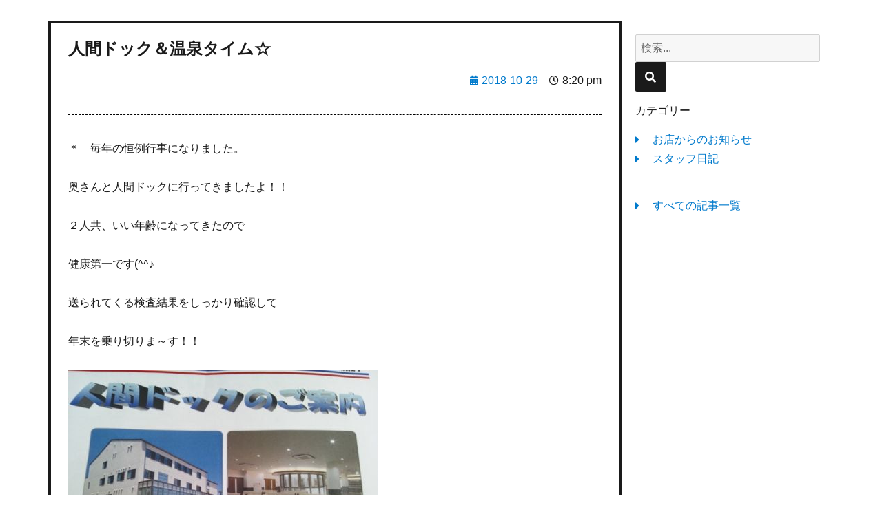

--- FILE ---
content_type: text/css
request_url: https://www.komai-gr.com/wp-content/uploads/elementor/css/post-35.css?ver=1764797783
body_size: 595
content:
.elementor-35 .elementor-element.elementor-element-2e0b710 .elementor-repeater-item-c3257e8.jet-parallax-section__layout .jet-parallax-section__image{background-size:auto;}.elementor-35 .elementor-element.elementor-element-e13bc10 .elementor-repeater-item-e4a3122.jet-parallax-section__layout .jet-parallax-section__image{background-size:auto;}.elementor-35 .elementor-element.elementor-element-0c71d31 > .elementor-widget-container{background-color:#F6F3EE;}.elementor-35 .elementor-element.elementor-element-0c71d31.ha-has-bg-overlay > .elementor-widget-container:before{transition:background 0.3s;}.elementor-35 .elementor-element.elementor-element-0c71d31{text-align:center;}.elementor-35 .elementor-element.elementor-element-e13bc10:not(.elementor-motion-effects-element-type-background), .elementor-35 .elementor-element.elementor-element-e13bc10 > .elementor-motion-effects-container > .elementor-motion-effects-layer{background-color:#F6F3EE;}.elementor-35 .elementor-element.elementor-element-e13bc10 > .elementor-container{max-width:1030px;}.elementor-35 .elementor-element.elementor-element-e13bc10{transition:background 0.3s, border 0.3s, border-radius 0.3s, box-shadow 0.3s;}.elementor-35 .elementor-element.elementor-element-e13bc10 > .elementor-background-overlay{transition:background 0.3s, border-radius 0.3s, opacity 0.3s;}.elementor-35 .elementor-element.elementor-element-2e61237 .elementor-repeater-item-adef78b.jet-parallax-section__layout .jet-parallax-section__image{background-size:auto;}.elementor-bc-flex-widget .elementor-35 .elementor-element.elementor-element-0245f07.elementor-column .elementor-widget-wrap{align-items:center;}.elementor-35 .elementor-element.elementor-element-0245f07.elementor-column.elementor-element[data-element_type="column"] > .elementor-widget-wrap.elementor-element-populated{align-content:center;align-items:center;}.elementor-35 .elementor-element.elementor-element-8325260 > .elementor-widget-container{margin:0px 0px -5px 0px;}.elementor-35 .elementor-element.elementor-element-8325260 .elementor-heading-title{font-size:16px;font-weight:bold;}.elementor-35 .elementor-element.elementor-element-5c805e3 .elementor-heading-title{font-size:14px;line-height:1.5em;}.elementor-35 .elementor-element.elementor-element-cb41918 > .elementor-widget-container{margin:0px 0px 0px 0px;}.elementor-35 .elementor-element.elementor-element-cb41918 .elementor-heading-title{font-size:16px;font-weight:bold;line-height:1.5em;}.elementor-35 .elementor-element.elementor-element-a2b0d92 .elementor-heading-title{font-size:14px;line-height:1.5em;}.elementor-35 .elementor-element.elementor-element-9dee7c6 > .elementor-widget-container{margin:0px 0px 0px 0px;}.elementor-35 .elementor-element.elementor-element-9dee7c6 .elementor-heading-title{font-size:16px;font-weight:bold;line-height:1.5em;}.elementor-35 .elementor-element.elementor-element-1a8054b .elementor-heading-title{font-size:14px;line-height:1.5em;}.elementor-35 .elementor-element.elementor-element-2e61237:not(.elementor-motion-effects-element-type-background), .elementor-35 .elementor-element.elementor-element-2e61237 > .elementor-motion-effects-container > .elementor-motion-effects-layer{background-color:#F6F3EE;}.elementor-35 .elementor-element.elementor-element-2e61237 > .elementor-container{max-width:1030px;}.elementor-35 .elementor-element.elementor-element-2e61237{transition:background 0.3s, border 0.3s, border-radius 0.3s, box-shadow 0.3s;padding:15px 0px 15px 0px;}.elementor-35 .elementor-element.elementor-element-2e61237 > .elementor-background-overlay{transition:background 0.3s, border-radius 0.3s, opacity 0.3s;}.elementor-35 .elementor-element.elementor-element-9c4b7c6 .elementor-repeater-item-6c52862.jet-parallax-section__layout .jet-parallax-section__image{background-size:auto;}.elementor-bc-flex-widget .elementor-35 .elementor-element.elementor-element-86e18e2.elementor-column .elementor-widget-wrap{align-items:center;}.elementor-35 .elementor-element.elementor-element-86e18e2.elementor-column.elementor-element[data-element_type="column"] > .elementor-widget-wrap.elementor-element-populated{align-content:center;align-items:center;}.elementor-35 .elementor-element.elementor-element-5e2981f > .elementor-widget-container{margin:0px 0px 0px 0px;}.elementor-35 .elementor-element.elementor-element-5e2981f{text-align:center;}.elementor-35 .elementor-element.elementor-element-5e2981f .elementor-heading-title{color:#FFFFFF;}.elementor-35 .elementor-element.elementor-element-9c4b7c6:not(.elementor-motion-effects-element-type-background), .elementor-35 .elementor-element.elementor-element-9c4b7c6 > .elementor-motion-effects-container > .elementor-motion-effects-layer{background-color:#362E2B;}.elementor-35 .elementor-element.elementor-element-9c4b7c6{transition:background 0.3s, border 0.3s, border-radius 0.3s, box-shadow 0.3s;}.elementor-35 .elementor-element.elementor-element-9c4b7c6 > .elementor-background-overlay{transition:background 0.3s, border-radius 0.3s, opacity 0.3s;}.elementor-theme-builder-content-area{height:400px;}.elementor-location-header:before, .elementor-location-footer:before{content:"";display:table;clear:both;}@media(max-width:767px){.elementor-35 .elementor-element.elementor-element-76dca92{width:33%;}.elementor-35 .elementor-element.elementor-element-40e947f{width:33%;}.elementor-35 .elementor-element.elementor-element-c2f15f3{width:33%;}.elementor-35 .elementor-element.elementor-element-5e2981f .elementor-heading-title{font-size:14px;}}